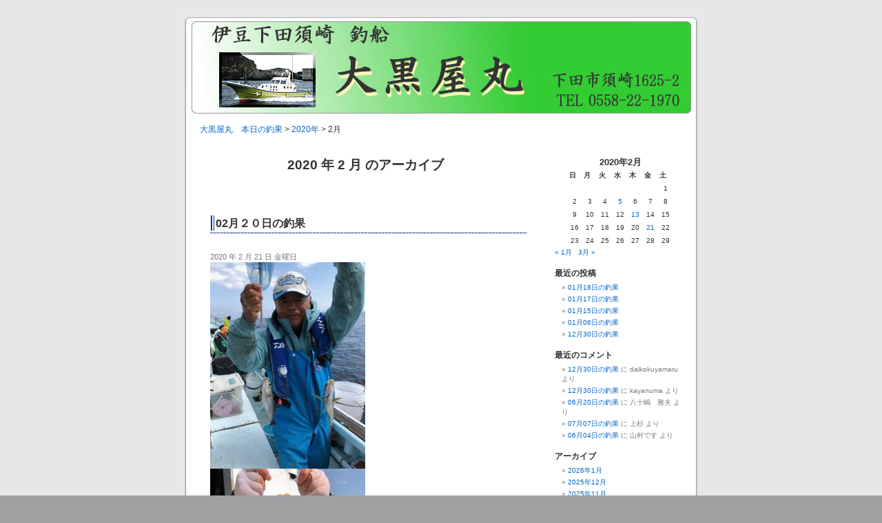

--- FILE ---
content_type: text/html; charset=UTF-8
request_url: https://daikokuyamaru.arksv.net/2020/02/
body_size: 11993
content:
<!DOCTYPE html PUBLIC "-//W3C//DTD XHTML 1.0 Transitional//EN" "http://www.w3.org/TR/xhtml1/DTD/xhtml1-transitional.dtd">
<html xmlns="http://www.w3.org/1999/xhtml" lang="ja">

<head profile="http://gmpg.org/xfn/11">
	<!-- Global site tag (gtag.js) - Google Analytics -->
<script async src="https://www.googletagmanager.com/gtag/js?id=G-59CZK4S4BX"></script>
<script>
  window.dataLayer = window.dataLayer || [];
  function gtag(){dataLayer.push(arguments);}
  gtag('js', new Date());

  gtag('config', 'G-59CZK4S4BX');
</script>
	
<meta http-equiv="Content-Type" content="text/html; charset=UTF-8" />

<title>2月 &laquo; 2020 &laquo;  大黒屋丸　本日の釣果</title>

<link rel="stylesheet" href="https://daikokuyamaru.arksv.net/wp-content/themes/daikokuyamaru/style.css" type="text/css" media="screen" />
<link rel="alternate" type="application/rss+xml" title="大黒屋丸　本日の釣果 RSS フィード" href="https://daikokuyamaru.arksv.net/feed/" />
<link rel="alternate" type="application/atom+xml" title="大黒屋丸　本日の釣果 Atom フィード" href="https://daikokuyamaru.arksv.net/feed/atom/" /> 
<link rel="pingback" href="https://daikokuyamaru.arksv.net/xmlrpc.php" />

<style type="text/css" media="screen">

	#page { background: url("https://daikokuyamaru.arksv.net/wp-content/themes/daikokuyamaru/images/kubrickbgwide.jpg") repeat-y top; border: none; }

</style>

 

<meta name='robots' content='max-image-preview:large' />
		<!-- This site uses the Google Analytics by MonsterInsights plugin v9.11.0 - Using Analytics tracking - https://www.monsterinsights.com/ -->
		<!-- Note: MonsterInsights is not currently configured on this site. The site owner needs to authenticate with Google Analytics in the MonsterInsights settings panel. -->
					<!-- No tracking code set -->
				<!-- / Google Analytics by MonsterInsights -->
		<style id='wp-img-auto-sizes-contain-inline-css' type='text/css'>
img:is([sizes=auto i],[sizes^="auto," i]){contain-intrinsic-size:3000px 1500px}
/*# sourceURL=wp-img-auto-sizes-contain-inline-css */
</style>
<style id='wp-emoji-styles-inline-css' type='text/css'>

	img.wp-smiley, img.emoji {
		display: inline !important;
		border: none !important;
		box-shadow: none !important;
		height: 1em !important;
		width: 1em !important;
		margin: 0 0.07em !important;
		vertical-align: -0.1em !important;
		background: none !important;
		padding: 0 !important;
	}
/*# sourceURL=wp-emoji-styles-inline-css */
</style>
<style id='wp-block-library-inline-css' type='text/css'>
:root{--wp-block-synced-color:#7a00df;--wp-block-synced-color--rgb:122,0,223;--wp-bound-block-color:var(--wp-block-synced-color);--wp-editor-canvas-background:#ddd;--wp-admin-theme-color:#007cba;--wp-admin-theme-color--rgb:0,124,186;--wp-admin-theme-color-darker-10:#006ba1;--wp-admin-theme-color-darker-10--rgb:0,107,160.5;--wp-admin-theme-color-darker-20:#005a87;--wp-admin-theme-color-darker-20--rgb:0,90,135;--wp-admin-border-width-focus:2px}@media (min-resolution:192dpi){:root{--wp-admin-border-width-focus:1.5px}}.wp-element-button{cursor:pointer}:root .has-very-light-gray-background-color{background-color:#eee}:root .has-very-dark-gray-background-color{background-color:#313131}:root .has-very-light-gray-color{color:#eee}:root .has-very-dark-gray-color{color:#313131}:root .has-vivid-green-cyan-to-vivid-cyan-blue-gradient-background{background:linear-gradient(135deg,#00d084,#0693e3)}:root .has-purple-crush-gradient-background{background:linear-gradient(135deg,#34e2e4,#4721fb 50%,#ab1dfe)}:root .has-hazy-dawn-gradient-background{background:linear-gradient(135deg,#faaca8,#dad0ec)}:root .has-subdued-olive-gradient-background{background:linear-gradient(135deg,#fafae1,#67a671)}:root .has-atomic-cream-gradient-background{background:linear-gradient(135deg,#fdd79a,#004a59)}:root .has-nightshade-gradient-background{background:linear-gradient(135deg,#330968,#31cdcf)}:root .has-midnight-gradient-background{background:linear-gradient(135deg,#020381,#2874fc)}:root{--wp--preset--font-size--normal:16px;--wp--preset--font-size--huge:42px}.has-regular-font-size{font-size:1em}.has-larger-font-size{font-size:2.625em}.has-normal-font-size{font-size:var(--wp--preset--font-size--normal)}.has-huge-font-size{font-size:var(--wp--preset--font-size--huge)}.has-text-align-center{text-align:center}.has-text-align-left{text-align:left}.has-text-align-right{text-align:right}.has-fit-text{white-space:nowrap!important}#end-resizable-editor-section{display:none}.aligncenter{clear:both}.items-justified-left{justify-content:flex-start}.items-justified-center{justify-content:center}.items-justified-right{justify-content:flex-end}.items-justified-space-between{justify-content:space-between}.screen-reader-text{border:0;clip-path:inset(50%);height:1px;margin:-1px;overflow:hidden;padding:0;position:absolute;width:1px;word-wrap:normal!important}.screen-reader-text:focus{background-color:#ddd;clip-path:none;color:#444;display:block;font-size:1em;height:auto;left:5px;line-height:normal;padding:15px 23px 14px;text-decoration:none;top:5px;width:auto;z-index:100000}html :where(.has-border-color){border-style:solid}html :where([style*=border-top-color]){border-top-style:solid}html :where([style*=border-right-color]){border-right-style:solid}html :where([style*=border-bottom-color]){border-bottom-style:solid}html :where([style*=border-left-color]){border-left-style:solid}html :where([style*=border-width]){border-style:solid}html :where([style*=border-top-width]){border-top-style:solid}html :where([style*=border-right-width]){border-right-style:solid}html :where([style*=border-bottom-width]){border-bottom-style:solid}html :where([style*=border-left-width]){border-left-style:solid}html :where(img[class*=wp-image-]){height:auto;max-width:100%}:where(figure){margin:0 0 1em}html :where(.is-position-sticky){--wp-admin--admin-bar--position-offset:var(--wp-admin--admin-bar--height,0px)}@media screen and (max-width:600px){html :where(.is-position-sticky){--wp-admin--admin-bar--position-offset:0px}}

/*# sourceURL=wp-block-library-inline-css */
</style><style id='global-styles-inline-css' type='text/css'>
:root{--wp--preset--aspect-ratio--square: 1;--wp--preset--aspect-ratio--4-3: 4/3;--wp--preset--aspect-ratio--3-4: 3/4;--wp--preset--aspect-ratio--3-2: 3/2;--wp--preset--aspect-ratio--2-3: 2/3;--wp--preset--aspect-ratio--16-9: 16/9;--wp--preset--aspect-ratio--9-16: 9/16;--wp--preset--color--black: #000000;--wp--preset--color--cyan-bluish-gray: #abb8c3;--wp--preset--color--white: #ffffff;--wp--preset--color--pale-pink: #f78da7;--wp--preset--color--vivid-red: #cf2e2e;--wp--preset--color--luminous-vivid-orange: #ff6900;--wp--preset--color--luminous-vivid-amber: #fcb900;--wp--preset--color--light-green-cyan: #7bdcb5;--wp--preset--color--vivid-green-cyan: #00d084;--wp--preset--color--pale-cyan-blue: #8ed1fc;--wp--preset--color--vivid-cyan-blue: #0693e3;--wp--preset--color--vivid-purple: #9b51e0;--wp--preset--gradient--vivid-cyan-blue-to-vivid-purple: linear-gradient(135deg,rgb(6,147,227) 0%,rgb(155,81,224) 100%);--wp--preset--gradient--light-green-cyan-to-vivid-green-cyan: linear-gradient(135deg,rgb(122,220,180) 0%,rgb(0,208,130) 100%);--wp--preset--gradient--luminous-vivid-amber-to-luminous-vivid-orange: linear-gradient(135deg,rgb(252,185,0) 0%,rgb(255,105,0) 100%);--wp--preset--gradient--luminous-vivid-orange-to-vivid-red: linear-gradient(135deg,rgb(255,105,0) 0%,rgb(207,46,46) 100%);--wp--preset--gradient--very-light-gray-to-cyan-bluish-gray: linear-gradient(135deg,rgb(238,238,238) 0%,rgb(169,184,195) 100%);--wp--preset--gradient--cool-to-warm-spectrum: linear-gradient(135deg,rgb(74,234,220) 0%,rgb(151,120,209) 20%,rgb(207,42,186) 40%,rgb(238,44,130) 60%,rgb(251,105,98) 80%,rgb(254,248,76) 100%);--wp--preset--gradient--blush-light-purple: linear-gradient(135deg,rgb(255,206,236) 0%,rgb(152,150,240) 100%);--wp--preset--gradient--blush-bordeaux: linear-gradient(135deg,rgb(254,205,165) 0%,rgb(254,45,45) 50%,rgb(107,0,62) 100%);--wp--preset--gradient--luminous-dusk: linear-gradient(135deg,rgb(255,203,112) 0%,rgb(199,81,192) 50%,rgb(65,88,208) 100%);--wp--preset--gradient--pale-ocean: linear-gradient(135deg,rgb(255,245,203) 0%,rgb(182,227,212) 50%,rgb(51,167,181) 100%);--wp--preset--gradient--electric-grass: linear-gradient(135deg,rgb(202,248,128) 0%,rgb(113,206,126) 100%);--wp--preset--gradient--midnight: linear-gradient(135deg,rgb(2,3,129) 0%,rgb(40,116,252) 100%);--wp--preset--font-size--small: 13px;--wp--preset--font-size--medium: 20px;--wp--preset--font-size--large: 36px;--wp--preset--font-size--x-large: 42px;--wp--preset--spacing--20: 0.44rem;--wp--preset--spacing--30: 0.67rem;--wp--preset--spacing--40: 1rem;--wp--preset--spacing--50: 1.5rem;--wp--preset--spacing--60: 2.25rem;--wp--preset--spacing--70: 3.38rem;--wp--preset--spacing--80: 5.06rem;--wp--preset--shadow--natural: 6px 6px 9px rgba(0, 0, 0, 0.2);--wp--preset--shadow--deep: 12px 12px 50px rgba(0, 0, 0, 0.4);--wp--preset--shadow--sharp: 6px 6px 0px rgba(0, 0, 0, 0.2);--wp--preset--shadow--outlined: 6px 6px 0px -3px rgb(255, 255, 255), 6px 6px rgb(0, 0, 0);--wp--preset--shadow--crisp: 6px 6px 0px rgb(0, 0, 0);}:where(.is-layout-flex){gap: 0.5em;}:where(.is-layout-grid){gap: 0.5em;}body .is-layout-flex{display: flex;}.is-layout-flex{flex-wrap: wrap;align-items: center;}.is-layout-flex > :is(*, div){margin: 0;}body .is-layout-grid{display: grid;}.is-layout-grid > :is(*, div){margin: 0;}:where(.wp-block-columns.is-layout-flex){gap: 2em;}:where(.wp-block-columns.is-layout-grid){gap: 2em;}:where(.wp-block-post-template.is-layout-flex){gap: 1.25em;}:where(.wp-block-post-template.is-layout-grid){gap: 1.25em;}.has-black-color{color: var(--wp--preset--color--black) !important;}.has-cyan-bluish-gray-color{color: var(--wp--preset--color--cyan-bluish-gray) !important;}.has-white-color{color: var(--wp--preset--color--white) !important;}.has-pale-pink-color{color: var(--wp--preset--color--pale-pink) !important;}.has-vivid-red-color{color: var(--wp--preset--color--vivid-red) !important;}.has-luminous-vivid-orange-color{color: var(--wp--preset--color--luminous-vivid-orange) !important;}.has-luminous-vivid-amber-color{color: var(--wp--preset--color--luminous-vivid-amber) !important;}.has-light-green-cyan-color{color: var(--wp--preset--color--light-green-cyan) !important;}.has-vivid-green-cyan-color{color: var(--wp--preset--color--vivid-green-cyan) !important;}.has-pale-cyan-blue-color{color: var(--wp--preset--color--pale-cyan-blue) !important;}.has-vivid-cyan-blue-color{color: var(--wp--preset--color--vivid-cyan-blue) !important;}.has-vivid-purple-color{color: var(--wp--preset--color--vivid-purple) !important;}.has-black-background-color{background-color: var(--wp--preset--color--black) !important;}.has-cyan-bluish-gray-background-color{background-color: var(--wp--preset--color--cyan-bluish-gray) !important;}.has-white-background-color{background-color: var(--wp--preset--color--white) !important;}.has-pale-pink-background-color{background-color: var(--wp--preset--color--pale-pink) !important;}.has-vivid-red-background-color{background-color: var(--wp--preset--color--vivid-red) !important;}.has-luminous-vivid-orange-background-color{background-color: var(--wp--preset--color--luminous-vivid-orange) !important;}.has-luminous-vivid-amber-background-color{background-color: var(--wp--preset--color--luminous-vivid-amber) !important;}.has-light-green-cyan-background-color{background-color: var(--wp--preset--color--light-green-cyan) !important;}.has-vivid-green-cyan-background-color{background-color: var(--wp--preset--color--vivid-green-cyan) !important;}.has-pale-cyan-blue-background-color{background-color: var(--wp--preset--color--pale-cyan-blue) !important;}.has-vivid-cyan-blue-background-color{background-color: var(--wp--preset--color--vivid-cyan-blue) !important;}.has-vivid-purple-background-color{background-color: var(--wp--preset--color--vivid-purple) !important;}.has-black-border-color{border-color: var(--wp--preset--color--black) !important;}.has-cyan-bluish-gray-border-color{border-color: var(--wp--preset--color--cyan-bluish-gray) !important;}.has-white-border-color{border-color: var(--wp--preset--color--white) !important;}.has-pale-pink-border-color{border-color: var(--wp--preset--color--pale-pink) !important;}.has-vivid-red-border-color{border-color: var(--wp--preset--color--vivid-red) !important;}.has-luminous-vivid-orange-border-color{border-color: var(--wp--preset--color--luminous-vivid-orange) !important;}.has-luminous-vivid-amber-border-color{border-color: var(--wp--preset--color--luminous-vivid-amber) !important;}.has-light-green-cyan-border-color{border-color: var(--wp--preset--color--light-green-cyan) !important;}.has-vivid-green-cyan-border-color{border-color: var(--wp--preset--color--vivid-green-cyan) !important;}.has-pale-cyan-blue-border-color{border-color: var(--wp--preset--color--pale-cyan-blue) !important;}.has-vivid-cyan-blue-border-color{border-color: var(--wp--preset--color--vivid-cyan-blue) !important;}.has-vivid-purple-border-color{border-color: var(--wp--preset--color--vivid-purple) !important;}.has-vivid-cyan-blue-to-vivid-purple-gradient-background{background: var(--wp--preset--gradient--vivid-cyan-blue-to-vivid-purple) !important;}.has-light-green-cyan-to-vivid-green-cyan-gradient-background{background: var(--wp--preset--gradient--light-green-cyan-to-vivid-green-cyan) !important;}.has-luminous-vivid-amber-to-luminous-vivid-orange-gradient-background{background: var(--wp--preset--gradient--luminous-vivid-amber-to-luminous-vivid-orange) !important;}.has-luminous-vivid-orange-to-vivid-red-gradient-background{background: var(--wp--preset--gradient--luminous-vivid-orange-to-vivid-red) !important;}.has-very-light-gray-to-cyan-bluish-gray-gradient-background{background: var(--wp--preset--gradient--very-light-gray-to-cyan-bluish-gray) !important;}.has-cool-to-warm-spectrum-gradient-background{background: var(--wp--preset--gradient--cool-to-warm-spectrum) !important;}.has-blush-light-purple-gradient-background{background: var(--wp--preset--gradient--blush-light-purple) !important;}.has-blush-bordeaux-gradient-background{background: var(--wp--preset--gradient--blush-bordeaux) !important;}.has-luminous-dusk-gradient-background{background: var(--wp--preset--gradient--luminous-dusk) !important;}.has-pale-ocean-gradient-background{background: var(--wp--preset--gradient--pale-ocean) !important;}.has-electric-grass-gradient-background{background: var(--wp--preset--gradient--electric-grass) !important;}.has-midnight-gradient-background{background: var(--wp--preset--gradient--midnight) !important;}.has-small-font-size{font-size: var(--wp--preset--font-size--small) !important;}.has-medium-font-size{font-size: var(--wp--preset--font-size--medium) !important;}.has-large-font-size{font-size: var(--wp--preset--font-size--large) !important;}.has-x-large-font-size{font-size: var(--wp--preset--font-size--x-large) !important;}
/*# sourceURL=global-styles-inline-css */
</style>

<style id='classic-theme-styles-inline-css' type='text/css'>
/*! This file is auto-generated */
.wp-block-button__link{color:#fff;background-color:#32373c;border-radius:9999px;box-shadow:none;text-decoration:none;padding:calc(.667em + 2px) calc(1.333em + 2px);font-size:1.125em}.wp-block-file__button{background:#32373c;color:#fff;text-decoration:none}
/*# sourceURL=/wp-includes/css/classic-themes.min.css */
</style>
<link rel='stylesheet' id='slb_core-css' href='https://daikokuyamaru.arksv.net/wp-content/plugins/simple-lightbox/client/css/app.css?ver=2.9.4' type='text/css' media='all' />
<link rel="https://api.w.org/" href="https://daikokuyamaru.arksv.net/wp-json/" /><link rel="EditURI" type="application/rsd+xml" title="RSD" href="https://daikokuyamaru.arksv.net/xmlrpc.php?rsd" />
<meta name="generator" content="WordPress 6.9" />
<style type="text/css">.recentcomments a{display:inline !important;padding:0 !important;margin:0 !important;}</style></head>
<body>
<div id="page">


<div id="header">
	<div id="headerimg">
		<h1><a href="https://daikokuyamaru.arksv.net/">大黒屋丸　本日の釣果</a></h1>
		<div class="description"></div>
	</div>
</div>
<hr />

<div class="breadcrumb">
<a title="Go to 大黒屋丸　本日の釣果." href="https://daikokuyamaru.arksv.net">大黒屋丸　本日の釣果</a> &gt; <a title="Go to the 2020年 archives." href="https://daikokuyamaru.arksv.net/2020/">2020年</a> &gt; 2月</div>

	<div id="content" class="narrowcolumn">

		
 	   	  		<h2 class="pagetitle">2020 年 2 月 のアーカイブ</h2>
 	  

		<div class="navigation">
			<div class="alignleft"></div>
			<div class="alignright"></div>
		</div>

				<div class="post-6508 post type-post status-publish format-standard hentry category-choka">
				<h3 id="post-6508"><a href="https://daikokuyamaru.arksv.net/2020/02/21/081447/" rel="bookmark" title="02月２０日の釣果 のパーマリンク">02月２０日の釣果</a></h3>
				<small>2020 年 2 月 21 日 金曜日</small>

				<div class="entry">
					<div class="photo"><a href="https://daikokuyamaru.arksv.net/wp-content/uploads/2020/02/image2_3-rotated.jpeg" rel="shadowbox[sbalbum-6508];player=img;" data-slb-active="1" data-slb-asset="107733710" data-slb-internal="0" data-slb-group="6508"><img fetchpriority="high" decoding="async" width="225" height="300" src="https://daikokuyamaru.arksv.net/wp-content/uploads/2020/02/image2_3-225x300.jpeg" class="attachment-medium size-medium" alt="image2_3-rotated.jpeg" srcset="https://daikokuyamaru.arksv.net/wp-content/uploads/2020/02/image2_3-225x300.jpeg 225w, https://daikokuyamaru.arksv.net/wp-content/uploads/2020/02/image2_3-rotated.jpeg 480w" sizes="(max-width: 225px) 100vw, 225px" /></a> <a href="https://daikokuyamaru.arksv.net/wp-content/uploads/2020/02/image3-rotated.jpeg" rel="shadowbox[sbalbum-6508];player=img;" data-slb-active="1" data-slb-asset="1141472726" data-slb-internal="0" data-slb-group="6508"><img decoding="async" width="225" height="300" src="https://daikokuyamaru.arksv.net/wp-content/uploads/2020/02/image3-225x300.jpeg" class="attachment-medium size-medium" alt="image3-rotated.jpeg" srcset="https://daikokuyamaru.arksv.net/wp-content/uploads/2020/02/image3-225x300.jpeg 225w, https://daikokuyamaru.arksv.net/wp-content/uploads/2020/02/image3-rotated.jpeg 480w" sizes="(max-width: 225px) 100vw, 225px" /></a> <a href="https://daikokuyamaru.arksv.net/wp-content/uploads/2020/02/image4-rotated.jpeg" rel="shadowbox[sbalbum-6508];player=img;" data-slb-active="1" data-slb-asset="1627899669" data-slb-internal="0" data-slb-group="6508"><img decoding="async" width="300" height="225" src="https://daikokuyamaru.arksv.net/wp-content/uploads/2020/02/image4-300x225.jpeg" class="attachment-medium size-medium" alt="image4-rotated.jpeg" srcset="https://daikokuyamaru.arksv.net/wp-content/uploads/2020/02/image4-300x225.jpeg 300w, https://daikokuyamaru.arksv.net/wp-content/uploads/2020/02/image4-rotated.jpeg 640w" sizes="(max-width: 300px) 100vw, 300px" /></a> <a href="https://daikokuyamaru.arksv.net/wp-content/uploads/2020/02/image5-rotated.jpeg" rel="shadowbox[sbalbum-6508];player=img;" data-slb-active="1" data-slb-asset="1553895771" data-slb-internal="0" data-slb-group="6508"><img loading="lazy" decoding="async" width="300" height="225" src="https://daikokuyamaru.arksv.net/wp-content/uploads/2020/02/image5-300x225.jpeg" class="attachment-medium size-medium" alt="image5-rotated.jpeg" srcset="https://daikokuyamaru.arksv.net/wp-content/uploads/2020/02/image5-300x225.jpeg 300w, https://daikokuyamaru.arksv.net/wp-content/uploads/2020/02/image5-rotated.jpeg 640w" sizes="auto, (max-width: 300px) 100vw, 300px" /></a> <a href="https://daikokuyamaru.arksv.net/wp-content/uploads/2020/02/image0_3-rotated.jpeg" rel="shadowbox[sbalbum-6508];player=img;" data-slb-active="1" data-slb-asset="1311158733" data-slb-internal="0" data-slb-group="6508"><img loading="lazy" decoding="async" width="225" height="300" src="https://daikokuyamaru.arksv.net/wp-content/uploads/2020/02/image0_3-225x300.jpeg" class="attachment-medium size-medium" alt="image0_3-rotated.jpeg" srcset="https://daikokuyamaru.arksv.net/wp-content/uploads/2020/02/image0_3-225x300.jpeg 225w, https://daikokuyamaru.arksv.net/wp-content/uploads/2020/02/image0_3-rotated.jpeg 480w" sizes="auto, (max-width: 225px) 100vw, 225px" /></a> <a href="https://daikokuyamaru.arksv.net/wp-content/uploads/2020/02/image1_2-rotated.jpeg" rel="shadowbox[sbalbum-6508];player=img;" data-slb-active="1" data-slb-asset="1323620709" data-slb-internal="0" data-slb-group="6508"><img loading="lazy" decoding="async" width="225" height="300" src="https://daikokuyamaru.arksv.net/wp-content/uploads/2020/02/image1_2-225x300.jpeg" class="attachment-medium size-medium" alt="image1_2-rotated.jpeg" srcset="https://daikokuyamaru.arksv.net/wp-content/uploads/2020/02/image1_2-225x300.jpeg 225w, https://daikokuyamaru.arksv.net/wp-content/uploads/2020/02/image1_2-rotated.jpeg 480w" sizes="auto, (max-width: 225px) 100vw, 225px" /></a></div>
<p>[釣果]</p>
<p>イサギ　21〜32cm      41〜71匹</p>
<p>ハタ　0.8〜1.2Kg      0〜1匹</p>
<p>サバ　多数</p>
<p>[コメント]</p>
<p> 今日はイサギファンのお客様がお集まりくださり、外浦・白浜沖へと向かいました。<br />
例年この時期でしたら横根周りから下田沖を狙いたいのですが、サバに加えてフグの&#x1f421;悪戯で針を取られてしまうリスクを避けての事です。<br />
でもイサギ釣りを堪能するにはどちらも充分に魅力的なエリアだと思います。<br />
最初の内は小ぶりな物も目立ちましたが途中寄ったポイントが良く、型も粒揃いのイサギばかりでした。</p>
<p>　</p>
<p>iPhoneから送信</p>
<div class="photo-end"> </div>
				</div>

				<p class="postmetadata"> カテゴリー: <a href="https://daikokuyamaru.arksv.net/category/choka/" rel="category tag">釣果</a> |   <a href="https://daikokuyamaru.arksv.net/2020/02/21/081447/#respond">コメントはまだありません &#187;</a></p>

			</div>

				<div class="post-6504 post type-post status-publish format-standard hentry category-choka">
				<h3 id="post-6504"><a href="https://daikokuyamaru.arksv.net/2020/02/13/005031/" rel="bookmark" title="02月12日の釣果 のパーマリンク">02月12日の釣果</a></h3>
				<small>2020 年 2 月 13 日 木曜日</small>

				<div class="entry">
					<div class="photo"><a href="https://daikokuyamaru.arksv.net/wp-content/uploads/2020/02/image0_2-rotated.jpeg" rel="shadowbox[sbalbum-6504];player=img;" data-slb-active="1" data-slb-asset="1714014107" data-slb-internal="0" data-slb-group="6504"><img loading="lazy" decoding="async" width="225" height="300" src="https://daikokuyamaru.arksv.net/wp-content/uploads/2020/02/image0_2-225x300.jpeg" class="attachment-medium size-medium" alt="image0_2-rotated.jpeg" srcset="https://daikokuyamaru.arksv.net/wp-content/uploads/2020/02/image0_2-225x300.jpeg 225w, https://daikokuyamaru.arksv.net/wp-content/uploads/2020/02/image0_2-rotated.jpeg 480w" sizes="auto, (max-width: 225px) 100vw, 225px" /></a> <a href="https://daikokuyamaru.arksv.net/wp-content/uploads/2020/02/image2_2-rotated.jpeg" rel="shadowbox[sbalbum-6504];player=img;" data-slb-active="1" data-slb-asset="43024184" data-slb-internal="0" data-slb-group="6504"><img loading="lazy" decoding="async" width="225" height="300" src="https://daikokuyamaru.arksv.net/wp-content/uploads/2020/02/image2_2-225x300.jpeg" class="attachment-medium size-medium" alt="image2_2-rotated.jpeg" srcset="https://daikokuyamaru.arksv.net/wp-content/uploads/2020/02/image2_2-225x300.jpeg 225w, https://daikokuyamaru.arksv.net/wp-content/uploads/2020/02/image2_2-rotated.jpeg 480w" sizes="auto, (max-width: 225px) 100vw, 225px" /></a></div>
<p>[釣果]</p>
<p>　イサギ　23〜33cm     72匹</p>
<p>[コメント]</p>
<p>　今日も、身の引き締まった今の時期にしか味わえない冬場のイサギを求めて出船しました。<br />
明日の荒天を見越し今日に狙いを定められ、風も波もなく条件としては最適で、あとはイサギ次第&#x2757;&#xfe0f;！<br />
反応はまずまずで、仕掛けを投入してみると一匹掛け二匹掛けが主でこちらもまずまずの出だしでした。<br />
途中一箇所だけでは長続きせず、魚影を模索しながらの釣りでした。<br />
その内潮の変化とともに当たりの<br />
方にも変化が現れ、パーフェクト&#x1f4af;が多く見られるようになり面白くなってきました。<br />
これもイサギ釣りの醍醐味でしょうね！<br />
あと仕掛けを投入して結果が直ぐに現れるところが面白いのではないのてしょか？！<br />
体験しにいらしてみませんか？</p>
<p>　<br />
iPhoneから送信</p>
<div class="photo-end"> </div>
				</div>

				<p class="postmetadata"> カテゴリー: <a href="https://daikokuyamaru.arksv.net/category/choka/" rel="category tag">釣果</a> |   <a href="https://daikokuyamaru.arksv.net/2020/02/13/005031/#respond">コメントはまだありません &#187;</a></p>

			</div>

				<div class="post-6498 post type-post status-publish format-standard hentry category-choka">
				<h3 id="post-6498"><a href="https://daikokuyamaru.arksv.net/2020/02/05/102440/" rel="bookmark" title="02月04日の釣果 のパーマリンク">02月04日の釣果</a></h3>
				<small>2020 年 2 月 5 日 水曜日</small>

				<div class="entry">
					<div class="photo"><a href="https://daikokuyamaru.arksv.net/wp-content/uploads/2020/02/image0-rotated.jpeg" rel="shadowbox[sbalbum-6498];player=img;" data-slb-active="1" data-slb-asset="664820638" data-slb-internal="0" data-slb-group="6498"><img loading="lazy" decoding="async" width="225" height="300" src="https://daikokuyamaru.arksv.net/wp-content/uploads/2020/02/image0-225x300.jpeg" class="attachment-medium size-medium" alt="image0-rotated.jpeg" srcset="https://daikokuyamaru.arksv.net/wp-content/uploads/2020/02/image0-225x300.jpeg 225w, https://daikokuyamaru.arksv.net/wp-content/uploads/2020/02/image0-rotated.jpeg 480w" sizes="auto, (max-width: 225px) 100vw, 225px" /></a> <a href="https://daikokuyamaru.arksv.net/wp-content/uploads/2020/02/image1-rotated.jpeg" rel="shadowbox[sbalbum-6498];player=img;" data-slb-active="1" data-slb-asset="1878212170" data-slb-internal="0" data-slb-group="6498"><img loading="lazy" decoding="async" width="225" height="300" src="https://daikokuyamaru.arksv.net/wp-content/uploads/2020/02/image1-225x300.jpeg" class="attachment-medium size-medium" alt="image1-rotated.jpeg" srcset="https://daikokuyamaru.arksv.net/wp-content/uploads/2020/02/image1-225x300.jpeg 225w, https://daikokuyamaru.arksv.net/wp-content/uploads/2020/02/image1-rotated.jpeg 480w" sizes="auto, (max-width: 225px) 100vw, 225px" /></a> <a href="https://daikokuyamaru.arksv.net/wp-content/uploads/2020/02/image2-rotated.jpeg" rel="shadowbox[sbalbum-6498];player=img;" data-slb-active="1" data-slb-asset="1049416156" data-slb-internal="0" data-slb-group="6498"><img loading="lazy" decoding="async" width="225" height="300" src="https://daikokuyamaru.arksv.net/wp-content/uploads/2020/02/image2-225x300.jpeg" class="attachment-medium size-medium" alt="image2-rotated.jpeg" srcset="https://daikokuyamaru.arksv.net/wp-content/uploads/2020/02/image2-225x300.jpeg 225w, https://daikokuyamaru.arksv.net/wp-content/uploads/2020/02/image2-rotated.jpeg 480w" sizes="auto, (max-width: 225px) 100vw, 225px" /></a></div>
<p>[釣果]</p>
<p>イサギ　23〜31cm    67〜74匹</p>
<p>[コメント]</p>
<p>　ワラサもここに来て姿を見せなくなり、また夏から秋の時期にかけてはサメ&#x1f988;の襲来で思うような釣りがさせてもらえずイサギファンの方々には受難な時期もありましたが、最近ではイサギを熱望されるお客様の御予約もあり連日出船しております。<br />
今日も朝からイサギ狙いでスタートし、一投目から快調な当たりがありましたが全部サバでちゃっと調子抜けしてしまいました。<br />
しかしこのサバの大群、漁師さんからの情報によると中には真サバも交じっていることもあり、ゴマサバも含め脂の乗った大変美味しいものだそうです。<br />
逃すことなく何本かでも持ち帰られることをお勧めします。<br />
その後場所移動でいいポイントを探して当て、今度こそはイサギを快調に釣り続ける事が出来ました。<br />
お客様のご都合で11時半頃の納竿でしたので、あのまま続けて居られればもう少し数も伸びていたと思います。<br />
型の小ぶりなものも見られましたが状況としては状態が続いていると思われます。<br />
　</p>
<p>iPhoneから送信</p>
<div class="photo-end"> </div>
				</div>

				<p class="postmetadata"> カテゴリー: <a href="https://daikokuyamaru.arksv.net/category/choka/" rel="category tag">釣果</a> |   <a href="https://daikokuyamaru.arksv.net/2020/02/05/102440/#respond">コメントはまだありません &#187;</a></p>

			</div>

		
		<div class="navigation">
			<div class="alignleft"></div>
			<div class="alignright"></div>
		</div>
		</div>

	<div id="sidebar">
		<ul>
			<li id="calendar-3" class="widget widget_calendar"><div id="calendar_wrap" class="calendar_wrap"><table id="wp-calendar" class="wp-calendar-table">
	<caption>2020年2月</caption>
	<thead>
	<tr>
		<th scope="col" aria-label="日曜日">日</th>
		<th scope="col" aria-label="月曜日">月</th>
		<th scope="col" aria-label="火曜日">火</th>
		<th scope="col" aria-label="水曜日">水</th>
		<th scope="col" aria-label="木曜日">木</th>
		<th scope="col" aria-label="金曜日">金</th>
		<th scope="col" aria-label="土曜日">土</th>
	</tr>
	</thead>
	<tbody>
	<tr>
		<td colspan="6" class="pad">&nbsp;</td><td>1</td>
	</tr>
	<tr>
		<td>2</td><td>3</td><td>4</td><td><a href="https://daikokuyamaru.arksv.net/2020/02/05/" aria-label="2020年2月5日 に投稿を公開">5</a></td><td>6</td><td>7</td><td>8</td>
	</tr>
	<tr>
		<td>9</td><td>10</td><td>11</td><td>12</td><td><a href="https://daikokuyamaru.arksv.net/2020/02/13/" aria-label="2020年2月13日 に投稿を公開">13</a></td><td>14</td><td>15</td>
	</tr>
	<tr>
		<td>16</td><td>17</td><td>18</td><td>19</td><td>20</td><td><a href="https://daikokuyamaru.arksv.net/2020/02/21/" aria-label="2020年2月21日 に投稿を公開">21</a></td><td>22</td>
	</tr>
	<tr>
		<td>23</td><td>24</td><td>25</td><td>26</td><td>27</td><td>28</td><td>29</td>
	</tr>
	</tbody>
	</table><nav aria-label="前と次の月" class="wp-calendar-nav">
		<span class="wp-calendar-nav-prev"><a href="https://daikokuyamaru.arksv.net/2020/01/">&laquo; 1月</a></span>
		<span class="pad">&nbsp;</span>
		<span class="wp-calendar-nav-next"><a href="https://daikokuyamaru.arksv.net/2020/03/">3月 &raquo;</a></span>
	</nav></div></li>
		<li id="recent-posts-3" class="widget widget_recent_entries">
		<h2 class="widgettitle">最近の投稿</h2>
		<ul>
											<li>
					<a href="https://daikokuyamaru.arksv.net/2026/01/20/01%e6%9c%8818%e6%97%a5%e3%81%ae%e9%87%a3%e6%9e%9c-2/">01月18日の釣果</a>
									</li>
											<li>
					<a href="https://daikokuyamaru.arksv.net/2026/01/17/01%e6%9c%8817%e6%97%a5%e3%81%ae%e9%87%a3%e6%9e%9c-2/">01月17日の釣果</a>
									</li>
											<li>
					<a href="https://daikokuyamaru.arksv.net/2026/01/15/01%e6%9c%8815%e6%97%a5%e3%81%ae%e9%87%a3%e6%9e%9c-2/">01月15日の釣果</a>
									</li>
											<li>
					<a href="https://daikokuyamaru.arksv.net/2026/01/07/01%e6%9c%8806%e6%97%a5%e3%81%ae%e9%87%a3%e6%9e%9c-3/">01月06日の釣果</a>
									</li>
											<li>
					<a href="https://daikokuyamaru.arksv.net/2025/12/31/12%e6%9c%8830%e6%97%a5%e3%81%ae%e9%87%a3%e6%9e%9c-2/">12月30日の釣果</a>
									</li>
					</ul>

		</li><li id="recent-comments-3" class="widget widget_recent_comments"><h2 class="widgettitle">最近のコメント</h2><ul id="recentcomments"><li class="recentcomments"><a href="https://daikokuyamaru.arksv.net/2025/12/31/12%e6%9c%8830%e6%97%a5%e3%81%ae%e9%87%a3%e6%9e%9c-2/comment-page-1/#comment-4731">12月30日の釣果</a> に <span class="comment-author-link">daikokuyamaru</span> より</li><li class="recentcomments"><a href="https://daikokuyamaru.arksv.net/2025/12/31/12%e6%9c%8830%e6%97%a5%e3%81%ae%e9%87%a3%e6%9e%9c-2/comment-page-1/#comment-4729">12月30日の釣果</a> に <span class="comment-author-link">kayanuma</span> より</li><li class="recentcomments"><a href="https://daikokuyamaru.arksv.net/2025/06/20/06%e6%9c%8820%e6%97%a5%e3%81%ae%e9%87%a3%e6%9e%9c-4/comment-page-1/#comment-4723">06月20日の釣果</a> に <span class="comment-author-link">八十嶋　雅夫</span> より</li><li class="recentcomments"><a href="https://daikokuyamaru.arksv.net/2024/07/08/07%e6%9c%8807%e6%97%a5%e3%81%ae%e9%87%a3%e6%9e%9c-3/comment-page-1/#comment-4695">07月07日の釣果</a> に <span class="comment-author-link">上杉</span> より</li><li class="recentcomments"><a href="https://daikokuyamaru.arksv.net/2022/06/04/06%e6%9c%8804%e6%97%a5%e3%81%ae%e9%87%a3%e6%9e%9c-2/comment-page-1/#comment-4526">06月04日の釣果</a> に <span class="comment-author-link">山村です</span> より</li></ul></li><li id="archives-3" class="widget widget_archive"><h2 class="widgettitle">アーカイブ</h2>
			<ul>
					<li><a href='https://daikokuyamaru.arksv.net/2026/01/'>2026年1月</a></li>
	<li><a href='https://daikokuyamaru.arksv.net/2025/12/'>2025年12月</a></li>
	<li><a href='https://daikokuyamaru.arksv.net/2025/11/'>2025年11月</a></li>
	<li><a href='https://daikokuyamaru.arksv.net/2025/10/'>2025年10月</a></li>
	<li><a href='https://daikokuyamaru.arksv.net/2025/09/'>2025年9月</a></li>
	<li><a href='https://daikokuyamaru.arksv.net/2025/08/'>2025年8月</a></li>
	<li><a href='https://daikokuyamaru.arksv.net/2025/07/'>2025年7月</a></li>
	<li><a href='https://daikokuyamaru.arksv.net/2025/06/'>2025年6月</a></li>
	<li><a href='https://daikokuyamaru.arksv.net/2025/05/'>2025年5月</a></li>
	<li><a href='https://daikokuyamaru.arksv.net/2025/04/'>2025年4月</a></li>
	<li><a href='https://daikokuyamaru.arksv.net/2025/03/'>2025年3月</a></li>
	<li><a href='https://daikokuyamaru.arksv.net/2025/02/'>2025年2月</a></li>
	<li><a href='https://daikokuyamaru.arksv.net/2025/01/'>2025年1月</a></li>
	<li><a href='https://daikokuyamaru.arksv.net/2024/12/'>2024年12月</a></li>
	<li><a href='https://daikokuyamaru.arksv.net/2024/11/'>2024年11月</a></li>
	<li><a href='https://daikokuyamaru.arksv.net/2024/10/'>2024年10月</a></li>
	<li><a href='https://daikokuyamaru.arksv.net/2024/09/'>2024年9月</a></li>
	<li><a href='https://daikokuyamaru.arksv.net/2024/08/'>2024年8月</a></li>
	<li><a href='https://daikokuyamaru.arksv.net/2024/07/'>2024年7月</a></li>
	<li><a href='https://daikokuyamaru.arksv.net/2024/06/'>2024年6月</a></li>
	<li><a href='https://daikokuyamaru.arksv.net/2024/05/'>2024年5月</a></li>
	<li><a href='https://daikokuyamaru.arksv.net/2024/04/'>2024年4月</a></li>
	<li><a href='https://daikokuyamaru.arksv.net/2024/03/'>2024年3月</a></li>
	<li><a href='https://daikokuyamaru.arksv.net/2024/02/'>2024年2月</a></li>
	<li><a href='https://daikokuyamaru.arksv.net/2024/01/'>2024年1月</a></li>
	<li><a href='https://daikokuyamaru.arksv.net/2023/12/'>2023年12月</a></li>
	<li><a href='https://daikokuyamaru.arksv.net/2023/11/'>2023年11月</a></li>
	<li><a href='https://daikokuyamaru.arksv.net/2023/10/'>2023年10月</a></li>
	<li><a href='https://daikokuyamaru.arksv.net/2023/09/'>2023年9月</a></li>
	<li><a href='https://daikokuyamaru.arksv.net/2023/08/'>2023年8月</a></li>
	<li><a href='https://daikokuyamaru.arksv.net/2023/07/'>2023年7月</a></li>
	<li><a href='https://daikokuyamaru.arksv.net/2023/06/'>2023年6月</a></li>
	<li><a href='https://daikokuyamaru.arksv.net/2023/05/'>2023年5月</a></li>
	<li><a href='https://daikokuyamaru.arksv.net/2023/04/'>2023年4月</a></li>
	<li><a href='https://daikokuyamaru.arksv.net/2023/03/'>2023年3月</a></li>
	<li><a href='https://daikokuyamaru.arksv.net/2023/02/'>2023年2月</a></li>
	<li><a href='https://daikokuyamaru.arksv.net/2023/01/'>2023年1月</a></li>
	<li><a href='https://daikokuyamaru.arksv.net/2022/12/'>2022年12月</a></li>
	<li><a href='https://daikokuyamaru.arksv.net/2022/11/'>2022年11月</a></li>
	<li><a href='https://daikokuyamaru.arksv.net/2022/10/'>2022年10月</a></li>
	<li><a href='https://daikokuyamaru.arksv.net/2022/08/'>2022年8月</a></li>
	<li><a href='https://daikokuyamaru.arksv.net/2022/07/'>2022年7月</a></li>
	<li><a href='https://daikokuyamaru.arksv.net/2022/06/'>2022年6月</a></li>
	<li><a href='https://daikokuyamaru.arksv.net/2022/05/'>2022年5月</a></li>
	<li><a href='https://daikokuyamaru.arksv.net/2022/04/'>2022年4月</a></li>
	<li><a href='https://daikokuyamaru.arksv.net/2022/03/'>2022年3月</a></li>
	<li><a href='https://daikokuyamaru.arksv.net/2022/02/'>2022年2月</a></li>
	<li><a href='https://daikokuyamaru.arksv.net/2022/01/'>2022年1月</a></li>
	<li><a href='https://daikokuyamaru.arksv.net/2021/12/'>2021年12月</a></li>
	<li><a href='https://daikokuyamaru.arksv.net/2021/11/'>2021年11月</a></li>
	<li><a href='https://daikokuyamaru.arksv.net/2021/10/'>2021年10月</a></li>
	<li><a href='https://daikokuyamaru.arksv.net/2021/09/'>2021年9月</a></li>
	<li><a href='https://daikokuyamaru.arksv.net/2021/08/'>2021年8月</a></li>
	<li><a href='https://daikokuyamaru.arksv.net/2021/07/'>2021年7月</a></li>
	<li><a href='https://daikokuyamaru.arksv.net/2021/06/'>2021年6月</a></li>
	<li><a href='https://daikokuyamaru.arksv.net/2021/05/'>2021年5月</a></li>
	<li><a href='https://daikokuyamaru.arksv.net/2021/04/'>2021年4月</a></li>
	<li><a href='https://daikokuyamaru.arksv.net/2021/03/'>2021年3月</a></li>
	<li><a href='https://daikokuyamaru.arksv.net/2021/02/'>2021年2月</a></li>
	<li><a href='https://daikokuyamaru.arksv.net/2021/01/'>2021年1月</a></li>
	<li><a href='https://daikokuyamaru.arksv.net/2020/12/'>2020年12月</a></li>
	<li><a href='https://daikokuyamaru.arksv.net/2020/11/'>2020年11月</a></li>
	<li><a href='https://daikokuyamaru.arksv.net/2020/10/'>2020年10月</a></li>
	<li><a href='https://daikokuyamaru.arksv.net/2020/09/'>2020年9月</a></li>
	<li><a href='https://daikokuyamaru.arksv.net/2020/08/'>2020年8月</a></li>
	<li><a href='https://daikokuyamaru.arksv.net/2020/07/'>2020年7月</a></li>
	<li><a href='https://daikokuyamaru.arksv.net/2020/06/'>2020年6月</a></li>
	<li><a href='https://daikokuyamaru.arksv.net/2020/05/'>2020年5月</a></li>
	<li><a href='https://daikokuyamaru.arksv.net/2020/04/'>2020年4月</a></li>
	<li><a href='https://daikokuyamaru.arksv.net/2020/03/'>2020年3月</a></li>
	<li><a href='https://daikokuyamaru.arksv.net/2020/02/' aria-current="page">2020年2月</a></li>
	<li><a href='https://daikokuyamaru.arksv.net/2020/01/'>2020年1月</a></li>
	<li><a href='https://daikokuyamaru.arksv.net/2019/12/'>2019年12月</a></li>
	<li><a href='https://daikokuyamaru.arksv.net/2019/11/'>2019年11月</a></li>
	<li><a href='https://daikokuyamaru.arksv.net/2019/10/'>2019年10月</a></li>
	<li><a href='https://daikokuyamaru.arksv.net/2019/08/'>2019年8月</a></li>
	<li><a href='https://daikokuyamaru.arksv.net/2019/07/'>2019年7月</a></li>
	<li><a href='https://daikokuyamaru.arksv.net/2019/06/'>2019年6月</a></li>
	<li><a href='https://daikokuyamaru.arksv.net/2019/05/'>2019年5月</a></li>
	<li><a href='https://daikokuyamaru.arksv.net/2019/04/'>2019年4月</a></li>
	<li><a href='https://daikokuyamaru.arksv.net/2019/03/'>2019年3月</a></li>
	<li><a href='https://daikokuyamaru.arksv.net/2019/02/'>2019年2月</a></li>
	<li><a href='https://daikokuyamaru.arksv.net/2019/01/'>2019年1月</a></li>
	<li><a href='https://daikokuyamaru.arksv.net/2018/12/'>2018年12月</a></li>
	<li><a href='https://daikokuyamaru.arksv.net/2018/11/'>2018年11月</a></li>
	<li><a href='https://daikokuyamaru.arksv.net/2018/10/'>2018年10月</a></li>
	<li><a href='https://daikokuyamaru.arksv.net/2018/08/'>2018年8月</a></li>
	<li><a href='https://daikokuyamaru.arksv.net/2018/07/'>2018年7月</a></li>
	<li><a href='https://daikokuyamaru.arksv.net/2018/06/'>2018年6月</a></li>
	<li><a href='https://daikokuyamaru.arksv.net/2018/05/'>2018年5月</a></li>
	<li><a href='https://daikokuyamaru.arksv.net/2018/04/'>2018年4月</a></li>
	<li><a href='https://daikokuyamaru.arksv.net/2018/03/'>2018年3月</a></li>
	<li><a href='https://daikokuyamaru.arksv.net/2018/02/'>2018年2月</a></li>
	<li><a href='https://daikokuyamaru.arksv.net/2018/01/'>2018年1月</a></li>
	<li><a href='https://daikokuyamaru.arksv.net/2017/12/'>2017年12月</a></li>
	<li><a href='https://daikokuyamaru.arksv.net/2017/11/'>2017年11月</a></li>
	<li><a href='https://daikokuyamaru.arksv.net/2017/10/'>2017年10月</a></li>
	<li><a href='https://daikokuyamaru.arksv.net/2017/09/'>2017年9月</a></li>
	<li><a href='https://daikokuyamaru.arksv.net/2017/08/'>2017年8月</a></li>
	<li><a href='https://daikokuyamaru.arksv.net/2017/07/'>2017年7月</a></li>
	<li><a href='https://daikokuyamaru.arksv.net/2017/06/'>2017年6月</a></li>
	<li><a href='https://daikokuyamaru.arksv.net/2017/05/'>2017年5月</a></li>
	<li><a href='https://daikokuyamaru.arksv.net/2017/04/'>2017年4月</a></li>
	<li><a href='https://daikokuyamaru.arksv.net/2017/03/'>2017年3月</a></li>
	<li><a href='https://daikokuyamaru.arksv.net/2017/02/'>2017年2月</a></li>
	<li><a href='https://daikokuyamaru.arksv.net/2017/01/'>2017年1月</a></li>
	<li><a href='https://daikokuyamaru.arksv.net/2016/12/'>2016年12月</a></li>
	<li><a href='https://daikokuyamaru.arksv.net/2016/11/'>2016年11月</a></li>
	<li><a href='https://daikokuyamaru.arksv.net/2016/10/'>2016年10月</a></li>
	<li><a href='https://daikokuyamaru.arksv.net/2016/09/'>2016年9月</a></li>
	<li><a href='https://daikokuyamaru.arksv.net/2016/08/'>2016年8月</a></li>
	<li><a href='https://daikokuyamaru.arksv.net/2016/07/'>2016年7月</a></li>
	<li><a href='https://daikokuyamaru.arksv.net/2016/06/'>2016年6月</a></li>
	<li><a href='https://daikokuyamaru.arksv.net/2016/05/'>2016年5月</a></li>
	<li><a href='https://daikokuyamaru.arksv.net/2016/04/'>2016年4月</a></li>
	<li><a href='https://daikokuyamaru.arksv.net/2016/03/'>2016年3月</a></li>
	<li><a href='https://daikokuyamaru.arksv.net/2016/02/'>2016年2月</a></li>
	<li><a href='https://daikokuyamaru.arksv.net/2016/01/'>2016年1月</a></li>
	<li><a href='https://daikokuyamaru.arksv.net/2015/12/'>2015年12月</a></li>
	<li><a href='https://daikokuyamaru.arksv.net/2015/11/'>2015年11月</a></li>
	<li><a href='https://daikokuyamaru.arksv.net/2015/10/'>2015年10月</a></li>
	<li><a href='https://daikokuyamaru.arksv.net/2015/09/'>2015年9月</a></li>
	<li><a href='https://daikokuyamaru.arksv.net/2015/08/'>2015年8月</a></li>
	<li><a href='https://daikokuyamaru.arksv.net/2015/07/'>2015年7月</a></li>
	<li><a href='https://daikokuyamaru.arksv.net/2015/06/'>2015年6月</a></li>
	<li><a href='https://daikokuyamaru.arksv.net/2015/05/'>2015年5月</a></li>
	<li><a href='https://daikokuyamaru.arksv.net/2015/04/'>2015年4月</a></li>
	<li><a href='https://daikokuyamaru.arksv.net/2015/03/'>2015年3月</a></li>
	<li><a href='https://daikokuyamaru.arksv.net/2015/02/'>2015年2月</a></li>
	<li><a href='https://daikokuyamaru.arksv.net/2015/01/'>2015年1月</a></li>
	<li><a href='https://daikokuyamaru.arksv.net/2014/12/'>2014年12月</a></li>
	<li><a href='https://daikokuyamaru.arksv.net/2014/11/'>2014年11月</a></li>
	<li><a href='https://daikokuyamaru.arksv.net/2014/10/'>2014年10月</a></li>
	<li><a href='https://daikokuyamaru.arksv.net/2014/09/'>2014年9月</a></li>
	<li><a href='https://daikokuyamaru.arksv.net/2014/08/'>2014年8月</a></li>
	<li><a href='https://daikokuyamaru.arksv.net/2014/07/'>2014年7月</a></li>
	<li><a href='https://daikokuyamaru.arksv.net/2014/06/'>2014年6月</a></li>
	<li><a href='https://daikokuyamaru.arksv.net/2014/05/'>2014年5月</a></li>
	<li><a href='https://daikokuyamaru.arksv.net/2014/04/'>2014年4月</a></li>
	<li><a href='https://daikokuyamaru.arksv.net/2014/03/'>2014年3月</a></li>
	<li><a href='https://daikokuyamaru.arksv.net/2014/02/'>2014年2月</a></li>
	<li><a href='https://daikokuyamaru.arksv.net/2014/01/'>2014年1月</a></li>
	<li><a href='https://daikokuyamaru.arksv.net/2013/12/'>2013年12月</a></li>
	<li><a href='https://daikokuyamaru.arksv.net/2013/11/'>2013年11月</a></li>
	<li><a href='https://daikokuyamaru.arksv.net/2013/10/'>2013年10月</a></li>
	<li><a href='https://daikokuyamaru.arksv.net/2013/09/'>2013年9月</a></li>
	<li><a href='https://daikokuyamaru.arksv.net/2013/08/'>2013年8月</a></li>
	<li><a href='https://daikokuyamaru.arksv.net/2013/07/'>2013年7月</a></li>
	<li><a href='https://daikokuyamaru.arksv.net/2013/06/'>2013年6月</a></li>
	<li><a href='https://daikokuyamaru.arksv.net/2013/05/'>2013年5月</a></li>
			</ul>

			</li><li id="categories-3" class="widget widget_categories"><h2 class="widgettitle">カテゴリー</h2>
			<ul>
					<li class="cat-item cat-item-1"><a href="https://daikokuyamaru.arksv.net/category/choka/">釣果</a>
</li>
			</ul>

			</li><li id="text-2" class="widget widget_text">			<div class="textwidget"><div >
<br>
<a href="http://daikokuyamaru.jimdo.com/" ><img src="/wp-content/themes/daikokuyamaru/images/banner.jpg"  alt="大黒屋丸サイトへ" /></a>
</div></div>
		</li><li id="search-3" class="widget widget_search"><form method="get" id="searchform" action="https://daikokuyamaru.arksv.net/">
<label class="hidden" for="s">検索:</label>
<div><input type="text" value="" name="s" id="s" />
<input type="submit" id="searchsubmit" value="検索" />
</div>
</form>
</li>		</ul>
	</div>



<hr />
  <div id="footer">
    <p>大黒屋丸　本日の釣果<br />&nbsp;</p>
  </div>
</div>
	<script type="speculationrules">
{"prefetch":[{"source":"document","where":{"and":[{"href_matches":"/*"},{"not":{"href_matches":["/wp-*.php","/wp-admin/*","/wp-content/uploads/*","/wp-content/*","/wp-content/plugins/*","/wp-content/themes/daikokuyamaru/*","/*\\?(.+)"]}},{"not":{"selector_matches":"a[rel~=\"nofollow\"]"}},{"not":{"selector_matches":".no-prefetch, .no-prefetch a"}}]},"eagerness":"conservative"}]}
</script>
<script type="text/javascript" src="https://daikokuyamaru.arksv.net/wp-includes/js/jquery/jquery.min.js?ver=3.7.1" id="jquery-core-js"></script>
<script type="text/javascript" src="https://daikokuyamaru.arksv.net/wp-includes/js/jquery/jquery-migrate.min.js?ver=3.4.1" id="jquery-migrate-js"></script>
<script type="text/javascript" src="https://daikokuyamaru.arksv.net/wp-content/plugins/simple-lightbox/client/js/prod/lib.core.js?ver=2.9.4" id="slb_core-js"></script>
<script type="text/javascript" src="https://daikokuyamaru.arksv.net/wp-content/plugins/simple-lightbox/client/js/prod/lib.view.js?ver=2.9.4" id="slb_view-js"></script>
<script type="text/javascript" src="https://daikokuyamaru.arksv.net/wp-content/plugins/simple-lightbox/themes/baseline/js/prod/client.js?ver=2.9.4" id="slb-asset-slb_baseline-base-js"></script>
<script type="text/javascript" src="https://daikokuyamaru.arksv.net/wp-content/plugins/simple-lightbox/themes/default/js/prod/client.js?ver=2.9.4" id="slb-asset-slb_default-base-js"></script>
<script type="text/javascript" src="https://daikokuyamaru.arksv.net/wp-content/plugins/simple-lightbox/template-tags/item/js/prod/tag.item.js?ver=2.9.4" id="slb-asset-item-base-js"></script>
<script type="text/javascript" src="https://daikokuyamaru.arksv.net/wp-content/plugins/simple-lightbox/template-tags/ui/js/prod/tag.ui.js?ver=2.9.4" id="slb-asset-ui-base-js"></script>
<script type="text/javascript" src="https://daikokuyamaru.arksv.net/wp-content/plugins/simple-lightbox/content-handlers/image/js/prod/handler.image.js?ver=2.9.4" id="slb-asset-image-base-js"></script>
<script id="wp-emoji-settings" type="application/json">
{"baseUrl":"https://s.w.org/images/core/emoji/17.0.2/72x72/","ext":".png","svgUrl":"https://s.w.org/images/core/emoji/17.0.2/svg/","svgExt":".svg","source":{"concatemoji":"https://daikokuyamaru.arksv.net/wp-includes/js/wp-emoji-release.min.js?ver=6.9"}}
</script>
<script type="module">
/* <![CDATA[ */
/*! This file is auto-generated */
const a=JSON.parse(document.getElementById("wp-emoji-settings").textContent),o=(window._wpemojiSettings=a,"wpEmojiSettingsSupports"),s=["flag","emoji"];function i(e){try{var t={supportTests:e,timestamp:(new Date).valueOf()};sessionStorage.setItem(o,JSON.stringify(t))}catch(e){}}function c(e,t,n){e.clearRect(0,0,e.canvas.width,e.canvas.height),e.fillText(t,0,0);t=new Uint32Array(e.getImageData(0,0,e.canvas.width,e.canvas.height).data);e.clearRect(0,0,e.canvas.width,e.canvas.height),e.fillText(n,0,0);const a=new Uint32Array(e.getImageData(0,0,e.canvas.width,e.canvas.height).data);return t.every((e,t)=>e===a[t])}function p(e,t){e.clearRect(0,0,e.canvas.width,e.canvas.height),e.fillText(t,0,0);var n=e.getImageData(16,16,1,1);for(let e=0;e<n.data.length;e++)if(0!==n.data[e])return!1;return!0}function u(e,t,n,a){switch(t){case"flag":return n(e,"\ud83c\udff3\ufe0f\u200d\u26a7\ufe0f","\ud83c\udff3\ufe0f\u200b\u26a7\ufe0f")?!1:!n(e,"\ud83c\udde8\ud83c\uddf6","\ud83c\udde8\u200b\ud83c\uddf6")&&!n(e,"\ud83c\udff4\udb40\udc67\udb40\udc62\udb40\udc65\udb40\udc6e\udb40\udc67\udb40\udc7f","\ud83c\udff4\u200b\udb40\udc67\u200b\udb40\udc62\u200b\udb40\udc65\u200b\udb40\udc6e\u200b\udb40\udc67\u200b\udb40\udc7f");case"emoji":return!a(e,"\ud83e\u1fac8")}return!1}function f(e,t,n,a){let r;const o=(r="undefined"!=typeof WorkerGlobalScope&&self instanceof WorkerGlobalScope?new OffscreenCanvas(300,150):document.createElement("canvas")).getContext("2d",{willReadFrequently:!0}),s=(o.textBaseline="top",o.font="600 32px Arial",{});return e.forEach(e=>{s[e]=t(o,e,n,a)}),s}function r(e){var t=document.createElement("script");t.src=e,t.defer=!0,document.head.appendChild(t)}a.supports={everything:!0,everythingExceptFlag:!0},new Promise(t=>{let n=function(){try{var e=JSON.parse(sessionStorage.getItem(o));if("object"==typeof e&&"number"==typeof e.timestamp&&(new Date).valueOf()<e.timestamp+604800&&"object"==typeof e.supportTests)return e.supportTests}catch(e){}return null}();if(!n){if("undefined"!=typeof Worker&&"undefined"!=typeof OffscreenCanvas&&"undefined"!=typeof URL&&URL.createObjectURL&&"undefined"!=typeof Blob)try{var e="postMessage("+f.toString()+"("+[JSON.stringify(s),u.toString(),c.toString(),p.toString()].join(",")+"));",a=new Blob([e],{type:"text/javascript"});const r=new Worker(URL.createObjectURL(a),{name:"wpTestEmojiSupports"});return void(r.onmessage=e=>{i(n=e.data),r.terminate(),t(n)})}catch(e){}i(n=f(s,u,c,p))}t(n)}).then(e=>{for(const n in e)a.supports[n]=e[n],a.supports.everything=a.supports.everything&&a.supports[n],"flag"!==n&&(a.supports.everythingExceptFlag=a.supports.everythingExceptFlag&&a.supports[n]);var t;a.supports.everythingExceptFlag=a.supports.everythingExceptFlag&&!a.supports.flag,a.supports.everything||((t=a.source||{}).concatemoji?r(t.concatemoji):t.wpemoji&&t.twemoji&&(r(t.twemoji),r(t.wpemoji)))});
//# sourceURL=https://daikokuyamaru.arksv.net/wp-includes/js/wp-emoji-loader.min.js
/* ]]> */
</script>
<script type="text/javascript" id="slb_footer">/* <![CDATA[ */if ( !!window.jQuery ) {(function($){$(document).ready(function(){if ( !!window.SLB && SLB.has_child('View.init') ) { SLB.View.init({"ui_autofit":true,"ui_animate":true,"slideshow_autostart":true,"slideshow_duration":"6","group_loop":false,"ui_overlay_opacity":"0.8","ui_title_default":false,"theme_default":"slb_default","ui_labels":{"loading":"Loading","close":"Close","nav_next":"Next","nav_prev":"Previous","slideshow_start":"Start slideshow","slideshow_stop":"Stop slideshow","group_status":"Item %current% of %total%"}}); }
if ( !!window.SLB && SLB.has_child('View.assets') ) { {$.extend(SLB.View.assets, {"107733710":{"id":6509,"type":"image","internal":true,"source":"https:\/\/daikokuyamaru.arksv.net\/wp-content\/uploads\/2020\/02\/image2_3-rotated.jpeg","title":"image2_3","caption":"image2_3.jpeg","description":""},"1141472726":{"id":6510,"type":"image","internal":true,"source":"https:\/\/daikokuyamaru.arksv.net\/wp-content\/uploads\/2020\/02\/image3-rotated.jpeg","title":"image3","caption":"image3.jpeg","description":""},"1627899669":{"id":6511,"type":"image","internal":true,"source":"https:\/\/daikokuyamaru.arksv.net\/wp-content\/uploads\/2020\/02\/image4-rotated.jpeg","title":"image4","caption":"image4.jpeg","description":""},"1553895771":{"id":6512,"type":"image","internal":true,"source":"https:\/\/daikokuyamaru.arksv.net\/wp-content\/uploads\/2020\/02\/image5-rotated.jpeg","title":"image5","caption":"image5.jpeg","description":""},"1311158733":{"id":6513,"type":"image","internal":true,"source":"https:\/\/daikokuyamaru.arksv.net\/wp-content\/uploads\/2020\/02\/image0_3-rotated.jpeg","title":"image0_3","caption":"image0_3.jpeg","description":""},"1323620709":{"id":6514,"type":"image","internal":true,"source":"https:\/\/daikokuyamaru.arksv.net\/wp-content\/uploads\/2020\/02\/image1_2-rotated.jpeg","title":"image1_2","caption":"image1_2.jpeg","description":""},"1714014107":{"id":6505,"type":"image","internal":true,"source":"https:\/\/daikokuyamaru.arksv.net\/wp-content\/uploads\/2020\/02\/image0_2-rotated.jpeg","title":"image0_2","caption":"image0_2.jpeg","description":""},"43024184":{"id":6506,"type":"image","internal":true,"source":"https:\/\/daikokuyamaru.arksv.net\/wp-content\/uploads\/2020\/02\/image2_2-rotated.jpeg","title":"image2_2","caption":"image2_2.jpeg","description":""},"664820638":{"id":6499,"type":"image","internal":true,"source":"https:\/\/daikokuyamaru.arksv.net\/wp-content\/uploads\/2020\/02\/image0-rotated.jpeg","title":"image0","caption":"image0.jpeg","description":""},"1878212170":{"id":6500,"type":"image","internal":true,"source":"https:\/\/daikokuyamaru.arksv.net\/wp-content\/uploads\/2020\/02\/image1-rotated.jpeg","title":"image1","caption":"image1.jpeg","description":""},"1049416156":{"id":6501,"type":"image","internal":true,"source":"https:\/\/daikokuyamaru.arksv.net\/wp-content\/uploads\/2020\/02\/image2-rotated.jpeg","title":"image2","caption":"image2.jpeg","description":""}});} }
/* THM */
if ( !!window.SLB && SLB.has_child('View.extend_theme') ) { SLB.View.extend_theme('slb_baseline',{"name":"\u30d9\u30fc\u30b9\u30e9\u30a4\u30f3","parent":"","styles":[{"handle":"base","uri":"https:\/\/daikokuyamaru.arksv.net\/wp-content\/plugins\/simple-lightbox\/themes\/baseline\/css\/style.css","deps":[]}],"layout_raw":"<div class=\"slb_container\"><div class=\"slb_content\">{{item.content}}<div class=\"slb_nav\"><span class=\"slb_prev\">{{ui.nav_prev}}<\/span><span class=\"slb_next\">{{ui.nav_next}}<\/span><\/div><div class=\"slb_controls\"><span class=\"slb_close\">{{ui.close}}<\/span><span class=\"slb_slideshow\">{{ui.slideshow_control}}<\/span><\/div><div class=\"slb_loading\">{{ui.loading}}<\/div><\/div><div class=\"slb_details\"><div class=\"inner\"><div class=\"slb_data\"><div class=\"slb_data_content\"><span class=\"slb_data_title\">{{item.title}}<\/span><span class=\"slb_group_status\">{{ui.group_status}}<\/span><div class=\"slb_data_desc\">{{item.description}}<\/div><\/div><\/div><div class=\"slb_nav\"><span class=\"slb_prev\">{{ui.nav_prev}}<\/span><span class=\"slb_next\">{{ui.nav_next}}<\/span><\/div><\/div><\/div><\/div>"}); }if ( !!window.SLB && SLB.has_child('View.extend_theme') ) { SLB.View.extend_theme('slb_default',{"name":"\u30c7\u30d5\u30a9\u30eb\u30c8 (\u30e9\u30a4\u30c8)","parent":"slb_baseline","styles":[{"handle":"base","uri":"https:\/\/daikokuyamaru.arksv.net\/wp-content\/plugins\/simple-lightbox\/themes\/default\/css\/style.css","deps":[]}]}); }})})(jQuery);}/* ]]> */</script>
<script type="text/javascript" id="slb_context">/* <![CDATA[ */if ( !!window.jQuery ) {(function($){$(document).ready(function(){if ( !!window.SLB ) { {$.extend(SLB, {"context":["public","user_guest"]});} }})})(jQuery);}/* ]]> */</script>
</body>
</html>
